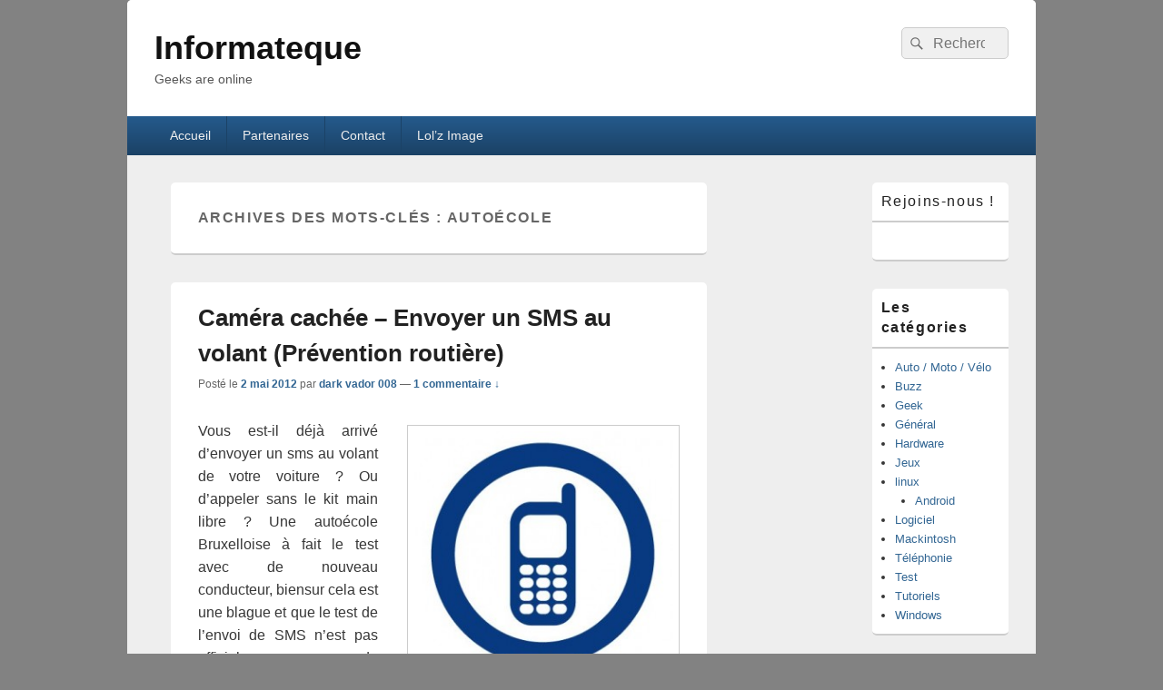

--- FILE ---
content_type: text/css
request_url: https://www.informateque.net/wp-content/plugins/syntaxhighlighter-plus/syntaxhighlighter/styles/shThemeEmacs.css
body_size: 1060
content:
/**
 * SyntaxHighlighter
 * http://alexgorbatchev.com/
 *
 * SyntaxHighlighter is donationware. If you are using it, please donate.
 * http://alexgorbatchev.com/wiki/SyntaxHighlighter:Donate
 *
 * @version
 * 2.0.296 (March 01 2009)
 * 
 * @copyright
 * Copyright (C) 2004-2009 Alex Gorbatchev.
 *
 * @license
 * This file is part of SyntaxHighlighter.
 * 
 * SyntaxHighlighter is free software: you can redistribute it and/or modify
 * it under the terms of the GNU General Public License as published by
 * the Free Software Foundation, either version 3 of the License, or
 * (at your option) any later version.
 * 
 * SyntaxHighlighter is distributed in the hope that it will be useful,
 * but WITHOUT ANY WARRANTY; without even the implied warranty of
 * MERCHANTABILITY or FITNESS FOR A PARTICULAR PURPOSE.  See the
 * GNU General Public License for more details.
 * 
 * You should have received a copy of the GNU General Public License
 * along with SyntaxHighlighter.  If not, see <http://www.gnu.org/licenses/>.
 */
/**
 * Emacs SyntaxHighlighter theme based on theme by Joshua Emmons
 * http://www.skia.net/
 */

/************************************
 * Interface elements.
 ************************************/

.syntaxhighlighter
{
	background-color: #000000 !important;
}

/* Gutter line numbers */
.syntaxhighlighter .line .number
{
	color: #D3D3D3 !important;
}

/* Add border to the lines */
.syntaxhighlighter .line .content
{
	border-left: 3px solid #990000 !important;
	color: #B9BDB6 !important;
}

.syntaxhighlighter.printing .line .content 
{
	border: 0 !important;
}

/* First line */
.syntaxhighlighter .line.alt1 .content
{
}

/* Second line */
.syntaxhighlighter .line.alt2 .content
{
	background-color: #0f0f0f !important;
}

.syntaxhighlighter .line .content .block
{
	background: url(wrapping.png) 0 1.1em no-repeat !important;
}

/* Highlighed line number */
.syntaxhighlighter .line.highlighted .number
{
	background-color: #435A5F !important;
	color: #fff !important;
}

/* Highlighed line */
.syntaxhighlighter .line.highlighted.alt1 .content,
.syntaxhighlighter .line.highlighted.alt2 .content
{
	background-color: #435A5F !important;
}

.syntaxhighlighter .ruler
{
	color: silver !important;
	background-color: #000000 !important;
	border-left: 3px solid #990000 !important;
}

.syntaxhighlighter.nogutter .ruler
{
	border: 0 !important;
}

.syntaxhighlighter .toolbar
{
	background-color: #000000 !important;
	border: #000000 solid 1px !important;
}

.syntaxhighlighter .toolbar a
{
	color: #646763 !important;
}

.syntaxhighlighter .toolbar a:hover
{
	color: #9CCFF4 !important;
}

/************************************
 * Actual syntax highlighter colors.
 ************************************/
.syntaxhighlighter .plain,
.syntaxhighlighter .plain a
{ 
	color: #D3D3D3 !important;
}

.syntaxhighlighter .comments,
.syntaxhighlighter .comments a
{ 
	color: #FF7D27 !important;
}

.syntaxhighlighter .string,
.syntaxhighlighter .string a
{
	color: #FF9E7B !important; 
}

.syntaxhighlighter .keyword
{ 
	color: #00FFFF !important; 
}

.syntaxhighlighter .preprocessor 
{ 
	color: #AEC4DE !important; 
}

.syntaxhighlighter .variable 
{ 
	color: #FFAA3E !important; 
}

.syntaxhighlighter .value
{ 
	color: #090 !important; 
}

.syntaxhighlighter .functions
{ 
	color: #81CEF9 !important; 
}

.syntaxhighlighter .constants
{ 
	color: #FF9E7B !important; 
}

.syntaxhighlighter .script
{ 
	background-color: #990000 !important;
}

.syntaxhighlighter .color1,
.syntaxhighlighter .color1 a
{ 
	color: #EBDB8D !important; 
}

.syntaxhighlighter .color2,
.syntaxhighlighter .color2 a
{ 
	color: #FF7D27 !important; 
}

.syntaxhighlighter .color3,
.syntaxhighlighter .color3 a
{ 
	color: #AEC4DE !important; 
}
